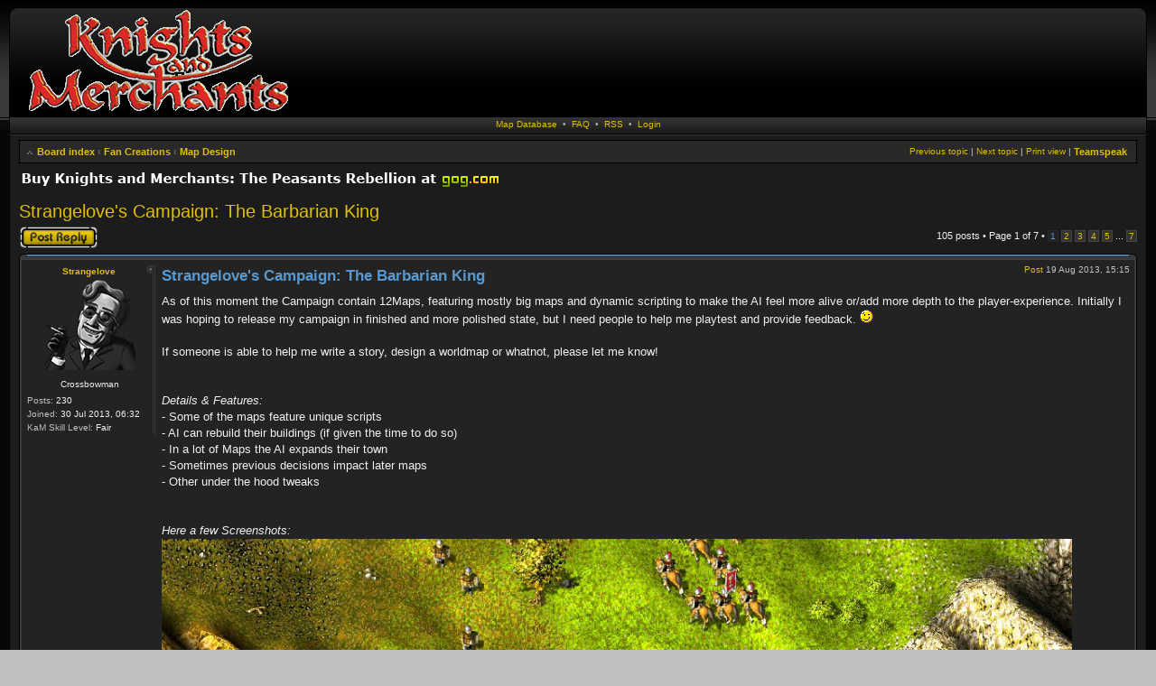

--- FILE ---
content_type: text/html; charset=UTF-8
request_url: http://knightsandmerchants.net/forum/viewtopic.php?p=29963&sid=2fb47cf3acffd07237e47d7095e1b6f6
body_size: 12746
content:
<!DOCTYPE html>
<html dir="ltr" lang="en-gb">
<head>
<meta charset="utf-8" />
<meta http-equiv="X-UA-Compatible" content="IE=edge,chrome=1" />
<meta http-equiv="content-type" content="text/html; charset=UTF-8" />
<meta http-equiv="content-style-type" content="text/css" />
<meta http-equiv="content-language" content="en-gb" />
<meta http-equiv="imagetoolbar" content="no" />
<meta name="viewport" content="width=device-width, initial-scale=1" />








<title>Strangelove's Campaign: The Barbarian King - Knights and Merchants.net Forum</title>

	<link rel="canonical" href="https://knightsandmerchants.net:443/forum/viewtopic.php?t=1749">

<!--
    phpBB style name: CA Black
    Based on style:   prosilver (this is the default phpBB3 style)
    Original author:  Tom Beddard ( http://www.subBlue.com/ )
    Modified by:      ST Software
-->

<link rel="shortcut icon" href="https://www.knightsandmerchants.net/application/themes/kam_new/favicon.ico" />

<script type="text/javascript">
// <![CDATA[
    var jump_page = 'Enter\u0020the\u0020page\u0020number\u0020you\u0020wish\u0020to\u0020go\u0020to:';
    var on_page = '';
    var per_page = '15';
    var base_url = '';
    var style_cookie = 'phpBBstyle';
    var style_cookie_settings = '';
    var onload_functions = new Array();
    var onunload_functions = new Array();
    var ca_main_width = '100%';

    
    /**
    * Find a member
    */
    function find_username(url) {
        popup(url, 760, 570, '_usersearch');
        return false;
    }

    /**
    * New function for handling multiple calls to window.onload and window.unload by pentapenguin
    */
    window.onload = function() {
        for (var i = 0; i < onload_functions.length; i++) {
            eval(onload_functions[i]);
        }
    };

    window.onunload = function() {
        for (var i = 0; i < onunload_functions.length; i++) {
            eval(onunload_functions[i]);
        }
    };

    if(navigator.userAgent && navigator.userAgent.indexOf('Mac OS X') > 0) {
        document.write('<link rel="stylesheet" href="./styles/ca_black/theme/tweaks_mac.css" type="text/css" />');
    }
// ]]>
</script>

<script src="/forum/styles/ca_black/template/ca_scripts.js"></script>
<!-- IN CLUDEJS ca_scripts.js -->

<script>
	WebFontConfig = {
		google: {
			families: ['Open+Sans:300,300i,400,400i,600,600i,700,700i,800,800i&subset=cyrillic,cyrillic-ext,greek,greek-ext,latin-ext,vietnamese']
		}
	};

	(function(d) {
		var wf = d.createElement('script'), s = d.scripts[0];
		wf.src = 'https://cdn.jsdelivr.net/npm/webfontloader@1.6.28/webfontloader.min.js';
		wf.async = true;
		s.parentNode.insertBefore(wf, s);
	})(document);
</script>
<!--<link rel="stylesheet" href="https://cdnjs.cloudflare.com/ajax/libs/font-awesome/5.15.4/css/all.min.css" integrity="sha512-1ycn6IcaQQ40/MKBW2W4Rhis/DbILU74C1vSrLJxCq57o941Ym01SwNsOMqvEBFlcgUa6xLiPY/NS5R+E6ztJQ==" crossorigin="anonymous" referrerpolicy="no-referrer" />-->
<link href="https://maxcdn.bootstrapcdn.com/font-awesome/4.7.0/css/font-awesome.min.css" rel="stylesheet">
<link href="./styles/ca_black/theme/print.css" rel="stylesheet" type="text/css" media="print" title="printonly">
<link href="./styles/ca_black/theme/stylesheet.css?assets_version=197" rel="stylesheet" type="text/css" media="screen, projection">
<link href="./styles/ca_black/theme/en/stylesheet.css?assets_version=197" rel="stylesheet">

<!--[if IE]><link href="./styles/ca_black/theme/tweaks_ie.css" type="text/css" rel="stylesheet"/><![endif]-->

<link rel="alternate" type="application/rss+xml" title="Knights and Merchants.net Forum - RSS" href="./rss.php">

<script type="text/javascript">
// <![CDATA[
	/**
	* Resize too large images
	*/
	var reimg_maxWidth = 320, reimg_maxHeight = 240, reimg_relWidth = 0;
	var reimg_swapPortrait = true;
	var reimg_loadingImg = "./images/spacer.gif";
	var reimg_loadingStyle = "width: 16px; height: 16px; background: url(./styles/ca_black/theme/../imageset/icon_reimg_loading.gif) top left no-repeat; filter: Alpha(Opacity=50); opacity: .50;";
	var reimg_loadingAlt = "Loading...";
		var reimg_autoLink = true;
			var reimg_zoomImg = "./images/spacer.gif";
	var reimg_zoomStyle = "width: 20px; height: 20px; background: url(./styles/ca_black/theme/../imageset/icon_reimg_zoom_in.gif) top left no-repeat; filter: Alpha(Opacity=50); opacity: .50;";
	var reimg_zoomHover = "background-position: 0 100%; cursor: pointer; filter: Alpha(Opacity=100); opacity: 1.00;";
		var reimg_zoomAlt = "Zoom\u0020in\u0020\u0028real\u0020dimensions\u003A\u0020\u00251\u0024d\u0020x\u0020\u00252\u0024d\u0029";
	var reimg_zoomTarget = "_litebox";
	var reimg_ajax_url = "https://knightsandmerchants.net:443/forum/reimg/reimg_ajax.php";

	function reimg(img, width, height)
	{
		if (window.reimg_version)
		{
			reimg_resize(img, width, height);
		}
	}
// ]]>
</script>

<script type="text/javascript" src="./reimg/reimg.js"></script>

	<style type="text/css" media="screen, projection">
<!--
		#topicreview .reimg-zoom { display: none; }
		-->
</style>
			<script type="text/javascript">
// <![CDATA[
	/**
	* Light box for resized images
	*/
		var litebox_alt = "Zoom\u0020out";
						var litebox_zoomImg = reimg_zoomImg;
	var litebox_zoomStyle = reimg_zoomStyle;
	var litebox_zoomHover = reimg_zoomHover;
	var litebox_zoomAlt = reimg_zoomAlt;
								var litebox_style = "cursor: pointer;"
					var litebox_closeImg = "./images/spacer.gif";
	var litebox_closeStyle = "width: 20px; height: 20px; background: url(./styles/ca_black/theme/../imageset/icon_reimg_zoom_out.gif) top left no-repeat; filter: Alpha(Opacity=50); opacity: .50;";
	var litebox_closeHover = reimg_zoomHover;
	var litebox_closeAlt = "Zoom\u0020out";
			var litebox_rtl = false;
	// ]]>
</script>

	<script type="text/javascript" src="./reimg/litebox.js"></script>
		<script type="text/javascript">
// <![CDATA[
	reimg_loading('./styles/ca_black/theme/../imageset/icon_reimg_loading.gif');
// ]]>
</script>

<!-- GOG link tracking -->
<script type="text/javascript">
    function trackOutboundLink(link, category, action) {
        try {
            _gaq.push(['_trackEvent', category , action]);
        } catch(err){}

        setTimeout(function() {
            document.location.href = link.href;
        }, 100);
    }
</script>


<link href="./ext/dmzx/mchat/styles/ca_black/theme/mchat.css?assets_version=197" rel="stylesheet" media="screen">



</head>

<body id="phpbb" class="section-viewtopic ltr">


<div id="header-wrapper">
    <a id="top" name="top" accesskey="t"></a>

    <p class="skiplink"><a href="#start_here">Skip to content</a></p>

    <div id="header" style="width: 100%; margin: 0 auto;">
        <div id="header-left">
            <div id="header-right">
                <!-- header start -->

                
                
                
                <a id="logo" class="logo" href="./index.php?sid=495e9f6cdd66ffad3ddcbaead900d510" title="Board index">
                    <img src="./styles/ca_black/theme/images/site_logo.gif" data-src-hd="./styles/ca_black/theme/images/site_logo_hd.gif" alt="Knights and Merchants.net Forum"/>
                </a>

                <div class="header-clear"></div>

                
            </div>
        </div>
    </div>
</div>

<div id="content-wrapper">
        <div id="content" style="width: 100%; margin: 0 auto;">
        <div class="topnav">

		
        
        <!-- KaMRepos (MANUALLY ADDED) -->
        <span>
            <a href="https://www.knights-tavern.com/maps/" target="_blank">Map Database</a>
            &nbsp;&bull;&nbsp;
        </span>

        <span>
            <a href="forum/help/faq?sid=495e9f6cdd66ffad3ddcbaead900d510" title="Frequently Asked Questions">FAQ</a>
            &nbsp;&bull;&nbsp;
        </span>

        <!-- RSS (MANUALLY ADDED) -->
        <span>
            <a href="/forum/rss.php">RSS</a>
            &nbsp;&bull;&nbsp;
        </span>

        
                                            <span>
                <a href="./ucp.php?mode=login&amp;redirect=viewtopic.php%3Fp%3D29963&amp;sid=495e9f6cdd66ffad3ddcbaead900d510" title="Login" accesskey="l">Login</a>
            </span>
                </div>

    <div id="page-body">

                
        
        <div class="navbar navbar-top">
            <ul class="linklist navlinks">
                <li style="float: left;" class="icon-home"><a href="./index.php?sid=495e9f6cdd66ffad3ddcbaead900d510" accesskey="h">Board index</a>

                                                                
                                <strong>&#8249;</strong> <a href="./viewforum.php?f=31&amp;sid=495e9f6cdd66ffad3ddcbaead900d510">Fan Creations</a>
                                                                                
                                <strong>&#8249;</strong> <a href="./viewforum.php?f=5&amp;sid=495e9f6cdd66ffad3ddcbaead900d510">Map Design</a>
                                
                </li>
                <li style="float: right;"><a href="https://www.kamts.eu" target="_blank">Teamspeak</a></li>

                                                <li class="rightside"><a href="./viewtopic.php?t=1749&amp;sid=495e9f6cdd66ffad3ddcbaead900d510&amp;view=print" title="Print view" accesskey="p" class="print">Print view</a>&nbsp;|&nbsp;</li>                
                                    <li class="rightside"><a href="./viewtopic.php?t=1749&amp;view=next&amp;sid=495e9f6cdd66ffad3ddcbaead900d510">Next topic</a>&nbsp;|&nbsp;</li>                    <li class="rightside"><a href="./viewtopic.php?t=1749&amp;view=previous&amp;sid=495e9f6cdd66ffad3ddcbaead900d510">Previous topic</a>&nbsp;|&nbsp;</li>                            </ul>
        </div>

        <a name="start_here"></a>

        
         
        
<!-- GOG link -->
<a href="https://www.gog.com/game/knights_and_merchants_the_peasants_rebellion?pp=8cc9fcd9fdbef641b5d23f4a80588138107a1f1b" onClick="trackOutboundLink(this, 'Outbound Links', 'gog.com/game/knights_and_merchants_the_peasants_rebellion?pp=8cc9fcd9fdbef641b5d23f4a80588138107a1f1b'); return false;"><img src="./styles/ca_black/imageset/buy1.png" style="margin-left: -10px; margin-bottom: -10px;" /></a>

<h2><a href="./viewtopic.php?t=1749&amp;sid=495e9f6cdd66ffad3ddcbaead900d510">Strangelove's Campaign: The Barbarian King</a></h2>
<!-- NOTE: remove the style="display: none" when you want to have the forum description on the topic body -->
<p class="forum-desc" style="display: none;">Share your maps with others and give them some useful tips at creating them!</p>


<div class="topic-actions">

	<div class="buttons">
			<div class="reply-icon"><a href="./posting.php?mode=reply&amp;t=1749&amp;sid=495e9f6cdd66ffad3ddcbaead900d510" title="Post a reply"><span></span>Post a reply</a></div>
		</div>

	
			<div class="pagination">
			            105 posts
                            &bull; Page <strong>1</strong> of <strong>7</strong>
                                    &bull; <span>
            <strong>1</strong>
                <a href="./viewtopic.php?t=1749&amp;sid=495e9f6cdd66ffad3ddcbaead900d510&amp;start=15">2</a>
                <a href="./viewtopic.php?t=1749&amp;sid=495e9f6cdd66ffad3ddcbaead900d510&amp;start=30">3</a>
                <a href="./viewtopic.php?t=1749&amp;sid=495e9f6cdd66ffad3ddcbaead900d510&amp;start=45">4</a>
                <a href="./viewtopic.php?t=1749&amp;sid=495e9f6cdd66ffad3ddcbaead900d510&amp;start=60">5</a>
                <span class="page-dots"> ... </span>
                <a href="./viewtopic.php?t=1749&amp;sid=495e9f6cdd66ffad3ddcbaead900d510&amp;start=90">7</a>
            </span>
                            		</div>
	
</div>
<div class="clear"></div>


		<div id="p29957" class="post">
		<div class="block-header"><span><span></span></span></div><div class="block-content block-post block-post-first"><div class="block-inner">		
								                    <div id="maximize0" class="post-maximize" style="display: none;">
            <a href="javascript:void(0);" onclick="ca_post_maximize_all(); return false;"><span>&gt;&gt;</span></a>
        </div>
        <div id="profilediv0">
        <div class="profile-block">
        <div class="postprofile" id="profile0">
            <div id="minimize0" class="post-minimize">
                <a href="javascript:void(0);" onclick="ca_post_minimize_all(); return false;"><span>&lt;&lt;</span></a>
            </div>
            <div class="profile-top">
                <p class="profile-author">
                    <a class="profile-link" id="link0" href="./memberlist.php?mode=viewprofile&amp;u=1151&amp;sid=495e9f6cdd66ffad3ddcbaead900d510">Strangelove</a>
                </p>
                                <script type="text/javascript">
                // <![CDATA[
                    ca_popup_register('0');
                // ]]>
                </script>
            </div>
                        <div class="profile-avatar">
                <img class="avatar" src="./download/file.php?avatar=1151_1375435423.png" width="100" height="100" alt="User avatar" />
            </div>    
            
							<p class="profile-rank">
				Crossbowman
				</p>
            
            <div class="profile-details">
                <p><strong>Posts:</strong> 230</p>                <p><strong>Joined:</strong> 30 Jul 2013, 06:32</p>                                                                    <p><strong>KaM Skill Level:</strong> Fair</p>
                            </div>
		</div>
		</div>
		</div>
		
        
		<div class="postbody" id="body0">
		    <div class="post-content">
			
			<p class="author"><a href="./viewtopic.php?p=29957&amp;sid=495e9f6cdd66ffad3ddcbaead900d510#p29957"><span class="imageset icon_post_target" title="Post">Post</span></a> 19 Aug 2013, 15:15 <span id="author0" style="display: none;">by <a href="./memberlist.php?mode=viewprofile&amp;u=1151&amp;sid=495e9f6cdd66ffad3ddcbaead900d510" class="username">Strangelove</a></span></p>

			<h3 class="first"><a href="#p29957">Strangelove's Campaign: The Barbarian King</a></h3>

			
			<div class="content">As of this moment the Campaign contain 12Maps, featuring mostly big maps and dynamic scripting to make the AI feel more alive or/add more depth to the player-experience. Initially I was hoping to release my campaign in finished and more polished state, but I need people to help me playtest and provide feedback. <img class="smilies" src="./images/smilies/icon_wink.gif" width="15" height="15" alt=";)" title="Wink"><br>
<br>
If someone is able to help me write a story, design a worldmap or whatnot, please let me know!<br>
<br>
<br>
<em>Details &amp; Features:</em><br>
- Some of the maps feature unique scripts<br>
- AI can rebuild their buildings (if given the time to do so)<br>
- In a lot of Maps the AI expands their town<br>
- Sometimes previous decisions impact later maps<br>
- Other under the hood tweaks<br>
<br>
<br>
<em>Here a few Screenshots:</em><br>
<img src="http://i.imgur.com/rtbweRR.jpg" alt="Image"><br>
<img src="http://i.imgur.com/F0RFG7D.jpg" alt="Image"><br>
<img src="http://i.imgur.com/lDCShl6.jpg" alt="Image"><br>
<img src="http://i.imgur.com/gDhKZ3O.jpg" alt="Image"><br>
<img src="http://i.imgur.com/zsJWgtW.jpg" alt="Image"><br>
<br>
<br>
<em>Join the Discord Server!</em><br>
<a href="https://discord.gg/39mzwcg" class="postlink">https://discord.gg/39mzwcg</a><br>
<br>
<br>
<br>
Best regards,<br>
Strange</div>

			
										<div class="notice">Last edited by <a href="./memberlist.php?mode=viewprofile&amp;u=1151&amp;sid=495e9f6cdd66ffad3ddcbaead900d510" class="username">Strangelove</a> on 21 Mar 2019, 18:45, edited 64 times in total.
									</div>
			
						<div id="sig29957" class="signature"><strong>Love the Bomb!</strong><br>
<br>
Campaign <a href="http://knightsandmerchants.net/forum/viewtopic.php?f=5&amp;t=1749" class="postlink">http://knightsandmerchants.net/forum/vi ... f=5&amp;t=1749</a><br>
MultiplayerMaps <a href="http://knightsandmerchants.net/forum/viewtopic.php?f=5&amp;t=2302" class="postlink">http://knightsandmerchants.net/forum/vi ... f=5&amp;t=2302</a><br>
AutoComplete <a href="http://knightsandmerchants.net/forum/viewtopic.php?f=32&amp;t=2722" class="postlink">http://knightsandmerchants.net/forum/vi ... =32&amp;t=2722</a></div>                        </div>

		            <ul class="profile-icons">
        		<li class="top-icon"><a href="#top" class="top" title="Top"><span>Top</span></a></li>
                                                                                <li class="quote-icon"><a href="./posting.php?mode=quote&amp;p=29957&amp;sid=495e9f6cdd66ffad3ddcbaead900d510" title="Reply with quote"><span>Reply with quote</span></a></li>                            </ul>
		
            <div class="clear"></div>
		</div>

        

		<div class="block-clear"></div></div></div><div class="block-footer"><span><span></span></span></div>
	</div>

		<div id="p29958" class="post">
		<div class="block-header"><span><span></span></span></div><div class="block-content block-post"><div class="block-inner">		
								                    <div id="maximize1" class="post-maximize" style="display: none;">
            <a href="javascript:void(0);" onclick="ca_post_maximize_all(); return false;"><span>&gt;&gt;</span></a>
        </div>
        <div id="profilediv1">
        <div class="profile-block">
        <div class="postprofile" id="profile1">
            <div id="minimize1" class="post-minimize">
                <a href="javascript:void(0);" onclick="ca_post_minimize_all(); return false;"><span>&lt;&lt;</span></a>
            </div>
            <div class="profile-top">
                <p class="profile-author">
                    <a class="profile-link" id="link1" href="./memberlist.php?mode=viewprofile&amp;u=1101&amp;sid=495e9f6cdd66ffad3ddcbaead900d510">Skypper</a>
                </p>
                                <script type="text/javascript">
                // <![CDATA[
                    ca_popup_register('1');
                // ]]>
                </script>
            </div>
            
							<p class="profile-rank">
				Knight
				</p>
            
            <div class="profile-details">
                <p><strong>Posts:</strong> 436</p>                <p><strong>Joined:</strong> 28 Jun 2013, 09:37</p>                                                                    <p><strong>KaM Skill Level:</strong> Fair</p>
                                    <p><strong>Location:</strong> Dutch :D</p>
                            </div>
		</div>
		</div>
		</div>
		
        
		<div class="postbody" id="body1">
		    <div class="post-content">
			
			<p class="author"><a href="./viewtopic.php?p=29958&amp;sid=495e9f6cdd66ffad3ddcbaead900d510#p29958"><span class="imageset icon_post_target" title="Post">Post</span></a> 19 Aug 2013, 15:46 <span id="author1" style="display: none;">by <a href="./memberlist.php?mode=viewprofile&amp;u=1101&amp;sid=495e9f6cdd66ffad3ddcbaead900d510" class="username">Skypper</a></span></p>

			<h3><a href="#p29958">Re: Strangelove's Campain</a></h3>

			
			<div class="content">i will test your maps when i have time i think tonight <img class="smilies" src="./images/smilies/icon_wink.gif" width="15" height="15" alt=";)" title="Wink"><br>
if you need some help send me a PM, i have a unfinished campaign maybe we can make one of it, if a few missions fit in your storie<br>
but first i need to work now <img class="smilies" src="./images/smilies/icon_sad.gif" width="15" height="15" alt=":(" title="Sad"></div>

			
						
						<div id="sig29958" class="signature">Greets Skypper (Totally Insane)<br>
<br>
- Beginning map maker - <br>
<a href="http://www.gog.com/welcome?pp=8cc9fcd9fdbef641b5d23f4a80588138107a1f1b"><img src="./styles/ca_black/imageset/userbar2.jpg"></a></div>                        </div>

		            <ul class="profile-icons">
        		<li class="top-icon"><a href="#top" class="top" title="Top"><span>Top</span></a></li>
                                                                                <li class="quote-icon"><a href="./posting.php?mode=quote&amp;p=29958&amp;sid=495e9f6cdd66ffad3ddcbaead900d510" title="Reply with quote"><span>Reply with quote</span></a></li>                            </ul>
		
            <div class="clear"></div>
		</div>

        

		<div class="block-clear"></div></div></div><div class="block-footer"><span><span></span></span></div>
	</div>

		<div id="p29959" class="post">
		<div class="block-header"><span><span></span></span></div><div class="block-content block-post"><div class="block-inner">		
								                    <div id="maximize2" class="post-maximize" style="display: none;">
            <a href="javascript:void(0);" onclick="ca_post_maximize_all(); return false;"><span>&gt;&gt;</span></a>
        </div>
        <div id="profilediv2">
        <div class="profile-block">
        <div class="postprofile" id="profile2">
            <div id="minimize2" class="post-minimize">
                <a href="javascript:void(0);" onclick="ca_post_minimize_all(); return false;"><span>&lt;&lt;</span></a>
            </div>
            <div class="profile-top">
                <p class="profile-author">
                    <a class="profile-link" id="link2" href="./memberlist.php?mode=viewprofile&amp;u=1151&amp;sid=495e9f6cdd66ffad3ddcbaead900d510">Strangelove</a>
                </p>
                                <script type="text/javascript">
                // <![CDATA[
                    ca_popup_register('2');
                // ]]>
                </script>
            </div>
                        <div class="profile-avatar">
                <img class="avatar" src="./download/file.php?avatar=1151_1375435423.png" width="100" height="100" alt="User avatar" />
            </div>    
            
							<p class="profile-rank">
				Crossbowman
				</p>
            
            <div class="profile-details">
                <p><strong>Posts:</strong> 230</p>                <p><strong>Joined:</strong> 30 Jul 2013, 06:32</p>                                                                    <p><strong>KaM Skill Level:</strong> Fair</p>
                            </div>
		</div>
		</div>
		</div>
		
        
		<div class="postbody" id="body2">
		    <div class="post-content">
			
			<p class="author"><a href="./viewtopic.php?p=29959&amp;sid=495e9f6cdd66ffad3ddcbaead900d510#p29959"><span class="imageset icon_post_target" title="Post">Post</span></a> 19 Aug 2013, 16:37 <span id="author2" style="display: none;">by <a href="./memberlist.php?mode=viewprofile&amp;u=1151&amp;sid=495e9f6cdd66ffad3ddcbaead900d510" class="username">Strangelove</a></span></p>

			<h3><a href="#p29959">Re: Strangelove's Campain</a></h3>

			
			<div class="content">Thanks man! <img class="smilies" src="./images/smilies/icon_smile.gif" width="15" height="15" alt=":)" title="Smile"><br>
<br>
I got a feeling that you are goin' to like the first map. <img class="smilies" src="./images/smilies/icon_razz.gif" width="15" height="15" alt=":P" title="Razz"></div>

			
						
						<div id="sig29959" class="signature"><strong>Love the Bomb!</strong><br>
<br>
Campaign <a href="http://knightsandmerchants.net/forum/viewtopic.php?f=5&amp;t=1749" class="postlink">http://knightsandmerchants.net/forum/vi ... f=5&amp;t=1749</a><br>
MultiplayerMaps <a href="http://knightsandmerchants.net/forum/viewtopic.php?f=5&amp;t=2302" class="postlink">http://knightsandmerchants.net/forum/vi ... f=5&amp;t=2302</a><br>
AutoComplete <a href="http://knightsandmerchants.net/forum/viewtopic.php?f=32&amp;t=2722" class="postlink">http://knightsandmerchants.net/forum/vi ... =32&amp;t=2722</a></div>                        </div>

		            <ul class="profile-icons">
        		<li class="top-icon"><a href="#top" class="top" title="Top"><span>Top</span></a></li>
                                                                                <li class="quote-icon"><a href="./posting.php?mode=quote&amp;p=29959&amp;sid=495e9f6cdd66ffad3ddcbaead900d510" title="Reply with quote"><span>Reply with quote</span></a></li>                            </ul>
		
            <div class="clear"></div>
		</div>

        

		<div class="block-clear"></div></div></div><div class="block-footer"><span><span></span></span></div>
	</div>

		<div id="p29962" class="post">
		<div class="block-header"><span><span></span></span></div><div class="block-content block-post"><div class="block-inner">		
								                    <div id="maximize3" class="post-maximize" style="display: none;">
            <a href="javascript:void(0);" onclick="ca_post_maximize_all(); return false;"><span>&gt;&gt;</span></a>
        </div>
        <div id="profilediv3">
        <div class="profile-block">
        <div class="postprofile" id="profile3">
            <div id="minimize3" class="post-minimize">
                <a href="javascript:void(0);" onclick="ca_post_minimize_all(); return false;"><span>&lt;&lt;</span></a>
            </div>
            <div class="profile-top">
                <p class="profile-author">
                    <a class="profile-link" id="link3" href="./memberlist.php?mode=viewprofile&amp;u=1029&amp;sid=495e9f6cdd66ffad3ddcbaead900d510">Islar</a>
                </p>
                                <script type="text/javascript">
                // <![CDATA[
                    ca_popup_register('3');
                // ]]>
                </script>
            </div>
            
							<p class="profile-rank">
				Pikeman
				</p>
            
            <div class="profile-details">
                <p><strong>Posts:</strong> 180</p>                <p><strong>Joined:</strong> 22 Apr 2013, 20:18</p>                                                                    <p><strong>KaM Skill Level:</strong> Average</p>
                                    <p><strong>Location:</strong> The Netherlands</p>
                            </div>
		</div>
		</div>
		</div>
		
        
		<div class="postbody" id="body3">
		    <div class="post-content">
			
			<p class="author"><a href="./viewtopic.php?p=29962&amp;sid=495e9f6cdd66ffad3ddcbaead900d510#p29962"><span class="imageset icon_post_target" title="Post">Post</span></a> 19 Aug 2013, 17:29 <span id="author3" style="display: none;">by <a href="./memberlist.php?mode=viewprofile&amp;u=1029&amp;sid=495e9f6cdd66ffad3ddcbaead900d510" class="username">Islar</a></span></p>

			<h3><a href="#p29962">Re: Strangelove's Campain</a></h3>

			
			<div class="content">Hi<br>
<br>
I played your fightmission and i must say it was great. The way the enemy approach you is really fun. Because you cannot know when they coming. In the description of the download attachment you say it is intended to be hard. I cannot say it was hard to win. Maybe more troops will fix this, or a ambush from 3 directions so they hit your xbows. <img class="smilies" src="./images/smilies/icon_biggrin.gif" width="15" height="15" alt=":D" title="Very Happy"> <br>
<br>
But i really like this way of a fighting map and the map itself is very nice.<br>
With such maps i think you campaign will be really nice. <img class="smilies" src="./images/smilies/icon_wink.gif" width="15" height="15" alt=":wink:" title="Wink"> <br>
<br>
Here is my replay.
<div class="ca-bbcode"><div class="ca-bbcode2 ca-attachment"><div class="inline-attachment"><!-- ia0 -->Fightmission.zip<!-- ia0 --></div></div></div></div>

			
			<div class="rules">You do not have the required permissions to view the files attached to this post.</div>			
						                        </div>

		            <ul class="profile-icons">
        		<li class="top-icon"><a href="#top" class="top" title="Top"><span>Top</span></a></li>
                                                                                <li class="quote-icon"><a href="./posting.php?mode=quote&amp;p=29962&amp;sid=495e9f6cdd66ffad3ddcbaead900d510" title="Reply with quote"><span>Reply with quote</span></a></li>                            </ul>
		
            <div class="clear"></div>
		</div>

        

		<div class="block-clear"></div></div></div><div class="block-footer"><span><span></span></span></div>
	</div>

		<div id="p29963" class="post">
		<div class="block-header"><span><span></span></span></div><div class="block-content block-post"><div class="block-inner">		
								                    <div id="maximize4" class="post-maximize" style="display: none;">
            <a href="javascript:void(0);" onclick="ca_post_maximize_all(); return false;"><span>&gt;&gt;</span></a>
        </div>
        <div id="profilediv4">
        <div class="profile-block">
        <div class="postprofile" id="profile4">
            <div id="minimize4" class="post-minimize">
                <a href="javascript:void(0);" onclick="ca_post_minimize_all(); return false;"><span>&lt;&lt;</span></a>
            </div>
            <div class="profile-top">
                <p class="profile-author">
                    <a class="profile-link" id="link4" href="./memberlist.php?mode=viewprofile&amp;u=1151&amp;sid=495e9f6cdd66ffad3ddcbaead900d510">Strangelove</a>
                </p>
                                <script type="text/javascript">
                // <![CDATA[
                    ca_popup_register('4');
                // ]]>
                </script>
            </div>
                        <div class="profile-avatar">
                <img class="avatar" src="./download/file.php?avatar=1151_1375435423.png" width="100" height="100" alt="User avatar" />
            </div>    
            
							<p class="profile-rank">
				Crossbowman
				</p>
            
            <div class="profile-details">
                <p><strong>Posts:</strong> 230</p>                <p><strong>Joined:</strong> 30 Jul 2013, 06:32</p>                                                                    <p><strong>KaM Skill Level:</strong> Fair</p>
                            </div>
		</div>
		</div>
		</div>
		
        
		<div class="postbody" id="body4">
		    <div class="post-content">
			
			<p class="author"><a href="./viewtopic.php?p=29963&amp;sid=495e9f6cdd66ffad3ddcbaead900d510#p29963"><span class="imageset icon_post_target" title="Post">Post</span></a> 19 Aug 2013, 17:39 <span id="author4" style="display: none;">by <a href="./memberlist.php?mode=viewprofile&amp;u=1151&amp;sid=495e9f6cdd66ffad3ddcbaead900d510" class="username">Strangelove</a></span></p>

			<h3><a href="#p29963">Re: Strangelove's Campain</a></h3>

			
			<div class="content">Well, you are the first one who tested it tbh. <img class="smilies" src="./images/smilies/icon_razz.gif" width="15" height="15" alt=":P" title="Razz"><br>
I mean I played it myself a few times, but since I am not a really good player, it wasn't that easy for me xD<br>
<br>
Thanks for your replay. Gonna watch it immidiatly! <img class="smilies" src="./images/smilies/icon_biggrin.gif" width="15" height="15" alt=":D" title="Very Happy"><br>
<br>
EDIT: Just finished watching. I think I have to tune my Attackscript a bit xD Maybe some additional troops as well <img class="smilies" src="./images/smilies/icon_razz.gif" width="15" height="15" alt=":P" title="Razz"></div>

			
						
						<div id="sig29963" class="signature"><strong>Love the Bomb!</strong><br>
<br>
Campaign <a href="http://knightsandmerchants.net/forum/viewtopic.php?f=5&amp;t=1749" class="postlink">http://knightsandmerchants.net/forum/vi ... f=5&amp;t=1749</a><br>
MultiplayerMaps <a href="http://knightsandmerchants.net/forum/viewtopic.php?f=5&amp;t=2302" class="postlink">http://knightsandmerchants.net/forum/vi ... f=5&amp;t=2302</a><br>
AutoComplete <a href="http://knightsandmerchants.net/forum/viewtopic.php?f=32&amp;t=2722" class="postlink">http://knightsandmerchants.net/forum/vi ... =32&amp;t=2722</a></div>                        </div>

		            <ul class="profile-icons">
        		<li class="top-icon"><a href="#top" class="top" title="Top"><span>Top</span></a></li>
                                                                                <li class="quote-icon"><a href="./posting.php?mode=quote&amp;p=29963&amp;sid=495e9f6cdd66ffad3ddcbaead900d510" title="Reply with quote"><span>Reply with quote</span></a></li>                            </ul>
		
            <div class="clear"></div>
		</div>

        

		<div class="block-clear"></div></div></div><div class="block-footer"><span><span></span></span></div>
	</div>

		<div id="p29965" class="post">
		<div class="block-header"><span><span></span></span></div><div class="block-content block-post"><div class="block-inner">		
								                    <div id="maximize5" class="post-maximize" style="display: none;">
            <a href="javascript:void(0);" onclick="ca_post_maximize_all(); return false;"><span>&gt;&gt;</span></a>
        </div>
        <div id="profilediv5">
        <div class="profile-block">
        <div class="postprofile" id="profile5">
            <div id="minimize5" class="post-minimize">
                <a href="javascript:void(0);" onclick="ca_post_minimize_all(); return false;"><span>&lt;&lt;</span></a>
            </div>
            <div class="profile-top">
                <p class="profile-author">
                    <a class="profile-link" id="link5" href="./memberlist.php?mode=viewprofile&amp;u=590&amp;sid=495e9f6cdd66ffad3ddcbaead900d510">dicsoupcan</a>
                </p>
                                <script type="text/javascript">
                // <![CDATA[
                    ca_popup_register('5');
                // ]]>
                </script>
            </div>
            
							<p class="profile-rank">
				Moorbach's Guard
				</p>
            
            <div class="profile-details">
                <p><strong>Posts:</strong> 1314</p>                <p><strong>Joined:</strong> 12 Feb 2012, 21:36</p>                                                                    <p><strong>KaM Skill Level:</strong> Fair</p>
                            </div>
		</div>
		</div>
		</div>
		
        
		<div class="postbody" id="body5">
		    <div class="post-content">
			
			<p class="author"><a href="./viewtopic.php?p=29965&amp;sid=495e9f6cdd66ffad3ddcbaead900d510#p29965"><span class="imageset icon_post_target" title="Post">Post</span></a> 19 Aug 2013, 18:02 <span id="author5" style="display: none;">by <a href="./memberlist.php?mode=viewprofile&amp;u=590&amp;sid=495e9f6cdd66ffad3ddcbaead900d510" class="username">dicsoupcan</a></span></p>

			<h3><a href="#p29965">Re: Strangelove's Campain</a></h3>

			
			<div class="content">I did not test the missions yet, but i do have a question for you. Are you going to use dynamic scripts in your campaign?</div>

			
						
						<div id="sig29965" class="signature">You have enemies? Good. That means you've stood up for something, sometime in your life. ~ Winston Churchill</div>                        </div>

		            <ul class="profile-icons">
        		<li class="top-icon"><a href="#top" class="top" title="Top"><span>Top</span></a></li>
                                                                                <li class="quote-icon"><a href="./posting.php?mode=quote&amp;p=29965&amp;sid=495e9f6cdd66ffad3ddcbaead900d510" title="Reply with quote"><span>Reply with quote</span></a></li>                            </ul>
		
            <div class="clear"></div>
		</div>

        

		<div class="block-clear"></div></div></div><div class="block-footer"><span><span></span></span></div>
	</div>

		<div id="p29966" class="post">
		<div class="block-header"><span><span></span></span></div><div class="block-content block-post"><div class="block-inner">		
								                    <div id="maximize6" class="post-maximize" style="display: none;">
            <a href="javascript:void(0);" onclick="ca_post_maximize_all(); return false;"><span>&gt;&gt;</span></a>
        </div>
        <div id="profilediv6">
        <div class="profile-block">
        <div class="postprofile" id="profile6">
            <div id="minimize6" class="post-minimize">
                <a href="javascript:void(0);" onclick="ca_post_minimize_all(); return false;"><span>&lt;&lt;</span></a>
            </div>
            <div class="profile-top">
                <p class="profile-author">
                    <a class="profile-link" id="link6" href="./memberlist.php?mode=viewprofile&amp;u=1151&amp;sid=495e9f6cdd66ffad3ddcbaead900d510">Strangelove</a>
                </p>
                                <script type="text/javascript">
                // <![CDATA[
                    ca_popup_register('6');
                // ]]>
                </script>
            </div>
                        <div class="profile-avatar">
                <img class="avatar" src="./download/file.php?avatar=1151_1375435423.png" width="100" height="100" alt="User avatar" />
            </div>    
            
							<p class="profile-rank">
				Crossbowman
				</p>
            
            <div class="profile-details">
                <p><strong>Posts:</strong> 230</p>                <p><strong>Joined:</strong> 30 Jul 2013, 06:32</p>                                                                    <p><strong>KaM Skill Level:</strong> Fair</p>
                            </div>
		</div>
		</div>
		</div>
		
        
		<div class="postbody" id="body6">
		    <div class="post-content">
			
			<p class="author"><a href="./viewtopic.php?p=29966&amp;sid=495e9f6cdd66ffad3ddcbaead900d510#p29966"><span class="imageset icon_post_target" title="Post">Post</span></a> 19 Aug 2013, 18:18 <span id="author6" style="display: none;">by <a href="./memberlist.php?mode=viewprofile&amp;u=1151&amp;sid=495e9f6cdd66ffad3ddcbaead900d510" class="username">Strangelove</a></span></p>

			<h3><a href="#p29966">Re: Strangelove's Campain</a></h3>

			
			<div class="content"><div class="ca-bbcode"><div class="ca-bbcode2 ca-quote"><blockquote class="uncited"><div>I did not test the missions yet, but i do have a question for you. Are you going to use dynamic scripts in your campaign?</div></blockquote></div></div>

Yes, goin to use and using dynamic script in every map of the campain. Feel free to download the missions and take a look at the scripts. <img class="smilies" src="./images/smilies/icon_wink.gif" width="15" height="15" alt=";)" title="Wink"> (Scripting-Noob tho <img class="smilies" src="./images/smilies/icon_razz.gif" width="15" height="15" alt=":P" title="Razz">)</div>

			
						
						<div id="sig29966" class="signature"><strong>Love the Bomb!</strong><br>
<br>
Campaign <a href="http://knightsandmerchants.net/forum/viewtopic.php?f=5&amp;t=1749" class="postlink">http://knightsandmerchants.net/forum/vi ... f=5&amp;t=1749</a><br>
MultiplayerMaps <a href="http://knightsandmerchants.net/forum/viewtopic.php?f=5&amp;t=2302" class="postlink">http://knightsandmerchants.net/forum/vi ... f=5&amp;t=2302</a><br>
AutoComplete <a href="http://knightsandmerchants.net/forum/viewtopic.php?f=32&amp;t=2722" class="postlink">http://knightsandmerchants.net/forum/vi ... =32&amp;t=2722</a></div>                        </div>

		            <ul class="profile-icons">
        		<li class="top-icon"><a href="#top" class="top" title="Top"><span>Top</span></a></li>
                                                                                <li class="quote-icon"><a href="./posting.php?mode=quote&amp;p=29966&amp;sid=495e9f6cdd66ffad3ddcbaead900d510" title="Reply with quote"><span>Reply with quote</span></a></li>                            </ul>
		
            <div class="clear"></div>
		</div>

        

		<div class="block-clear"></div></div></div><div class="block-footer"><span><span></span></span></div>
	</div>

		<div id="p29967" class="post">
		<div class="block-header"><span><span></span></span></div><div class="block-content block-post"><div class="block-inner">		
								                    <div id="maximize7" class="post-maximize" style="display: none;">
            <a href="javascript:void(0);" onclick="ca_post_maximize_all(); return false;"><span>&gt;&gt;</span></a>
        </div>
        <div id="profilediv7">
        <div class="profile-block">
        <div class="postprofile" id="profile7">
            <div id="minimize7" class="post-minimize">
                <a href="javascript:void(0);" onclick="ca_post_minimize_all(); return false;"><span>&lt;&lt;</span></a>
            </div>
            <div class="profile-top">
                <p class="profile-author">
                    <a class="profile-link" id="link7" href="./memberlist.php?mode=viewprofile&amp;u=590&amp;sid=495e9f6cdd66ffad3ddcbaead900d510">dicsoupcan</a>
                </p>
                                <script type="text/javascript">
                // <![CDATA[
                    ca_popup_register('7');
                // ]]>
                </script>
            </div>
            
							<p class="profile-rank">
				Moorbach's Guard
				</p>
            
            <div class="profile-details">
                <p><strong>Posts:</strong> 1314</p>                <p><strong>Joined:</strong> 12 Feb 2012, 21:36</p>                                                                    <p><strong>KaM Skill Level:</strong> Fair</p>
                            </div>
		</div>
		</div>
		</div>
		
        
		<div class="postbody" id="body7">
		    <div class="post-content">
			
			<p class="author"><a href="./viewtopic.php?p=29967&amp;sid=495e9f6cdd66ffad3ddcbaead900d510#p29967"><span class="imageset icon_post_target" title="Post">Post</span></a> 19 Aug 2013, 18:27 <span id="author7" style="display: none;">by <a href="./memberlist.php?mode=viewprofile&amp;u=590&amp;sid=495e9f6cdd66ffad3ddcbaead900d510" class="username">dicsoupcan</a></span></p>

			<h3><a href="#p29967">Re: Strangelove's Campain</a></h3>

			
			<div class="content"><div class="ca-bbcode"><div class="ca-bbcode2 ca-quote"><blockquote class="uncited"><div><div class="ca-bbcode"><div class="ca-bbcode2 ca-quote"><blockquote class="uncited"><div>I did not test the missions yet, but i do have a question for you. Are you going to use dynamic scripts in your campaign?</div></blockquote></div></div>

Yes, goin to use and using dynamic script in every map of the campain. Feel free to download the missions and take a look at the scripts. <img class="smilies" src="./images/smilies/icon_wink.gif" width="15" height="15" alt=";)" title="Wink"> (Scripting-Noob tho <img class="smilies" src="./images/smilies/icon_razz.gif" width="15" height="15" alt=":P" title="Razz">)</div></blockquote></div></div>

haha i cannot script at all, maybe you should come to teamspeak so we can share our ideas <img class="smilies" src="./images/smilies/icon_biggrin.gif" width="15" height="15" alt=":D" title="Very Happy"></div>

			
						
						<div id="sig29967" class="signature">You have enemies? Good. That means you've stood up for something, sometime in your life. ~ Winston Churchill</div>                        </div>

		            <ul class="profile-icons">
        		<li class="top-icon"><a href="#top" class="top" title="Top"><span>Top</span></a></li>
                                                                                <li class="quote-icon"><a href="./posting.php?mode=quote&amp;p=29967&amp;sid=495e9f6cdd66ffad3ddcbaead900d510" title="Reply with quote"><span>Reply with quote</span></a></li>                            </ul>
		
            <div class="clear"></div>
		</div>

        

		<div class="block-clear"></div></div></div><div class="block-footer"><span><span></span></span></div>
	</div>

		<div id="p29969" class="post">
		<div class="block-header"><span><span></span></span></div><div class="block-content block-post"><div class="block-inner">		
								                    <div id="maximize8" class="post-maximize" style="display: none;">
            <a href="javascript:void(0);" onclick="ca_post_maximize_all(); return false;"><span>&gt;&gt;</span></a>
        </div>
        <div id="profilediv8">
        <div class="profile-block">
        <div class="postprofile" id="profile8">
            <div id="minimize8" class="post-minimize">
                <a href="javascript:void(0);" onclick="ca_post_minimize_all(); return false;"><span>&lt;&lt;</span></a>
            </div>
            <div class="profile-top">
                <p class="profile-author">
                    <a class="profile-link" id="link8" href="./memberlist.php?mode=viewprofile&amp;u=1151&amp;sid=495e9f6cdd66ffad3ddcbaead900d510">Strangelove</a>
                </p>
                                <script type="text/javascript">
                // <![CDATA[
                    ca_popup_register('8');
                // ]]>
                </script>
            </div>
                        <div class="profile-avatar">
                <img class="avatar" src="./download/file.php?avatar=1151_1375435423.png" width="100" height="100" alt="User avatar" />
            </div>    
            
							<p class="profile-rank">
				Crossbowman
				</p>
            
            <div class="profile-details">
                <p><strong>Posts:</strong> 230</p>                <p><strong>Joined:</strong> 30 Jul 2013, 06:32</p>                                                                    <p><strong>KaM Skill Level:</strong> Fair</p>
                            </div>
		</div>
		</div>
		</div>
		
        
		<div class="postbody" id="body8">
		    <div class="post-content">
			
			<p class="author"><a href="./viewtopic.php?p=29969&amp;sid=495e9f6cdd66ffad3ddcbaead900d510#p29969"><span class="imageset icon_post_target" title="Post">Post</span></a> 19 Aug 2013, 18:40 <span id="author8" style="display: none;">by <a href="./memberlist.php?mode=viewprofile&amp;u=1151&amp;sid=495e9f6cdd66ffad3ddcbaead900d510" class="username">Strangelove</a></span></p>

			<h3><a href="#p29969">Re: Strangelove's Campain</a></h3>

			
			<div class="content">Oh, I thought you might be a lil' more familiar with scripts than I am haha. I try to improve and optimize my scripting. <img class="smilies" src="./images/smilies/icon_smile.gif" width="15" height="15" alt=":)" title="Smile"><br>
<br>
What TS-Server you talking about? However, I got no mic, so i could only chat there. <img class="smilies" src="./images/smilies/icon_razz.gif" width="15" height="15" alt=":P" title="Razz"></div>

			
						
						<div id="sig29969" class="signature"><strong>Love the Bomb!</strong><br>
<br>
Campaign <a href="http://knightsandmerchants.net/forum/viewtopic.php?f=5&amp;t=1749" class="postlink">http://knightsandmerchants.net/forum/vi ... f=5&amp;t=1749</a><br>
MultiplayerMaps <a href="http://knightsandmerchants.net/forum/viewtopic.php?f=5&amp;t=2302" class="postlink">http://knightsandmerchants.net/forum/vi ... f=5&amp;t=2302</a><br>
AutoComplete <a href="http://knightsandmerchants.net/forum/viewtopic.php?f=32&amp;t=2722" class="postlink">http://knightsandmerchants.net/forum/vi ... =32&amp;t=2722</a></div>                        </div>

		            <ul class="profile-icons">
        		<li class="top-icon"><a href="#top" class="top" title="Top"><span>Top</span></a></li>
                                                                                <li class="quote-icon"><a href="./posting.php?mode=quote&amp;p=29969&amp;sid=495e9f6cdd66ffad3ddcbaead900d510" title="Reply with quote"><span>Reply with quote</span></a></li>                            </ul>
		
            <div class="clear"></div>
		</div>

        

		<div class="block-clear"></div></div></div><div class="block-footer"><span><span></span></span></div>
	</div>

		<div id="p29970" class="post">
		<div class="block-header"><span><span></span></span></div><div class="block-content block-post"><div class="block-inner">		
								                    <div id="maximize9" class="post-maximize" style="display: none;">
            <a href="javascript:void(0);" onclick="ca_post_maximize_all(); return false;"><span>&gt;&gt;</span></a>
        </div>
        <div id="profilediv9">
        <div class="profile-block">
        <div class="postprofile" id="profile9">
            <div id="minimize9" class="post-minimize">
                <a href="javascript:void(0);" onclick="ca_post_minimize_all(); return false;"><span>&lt;&lt;</span></a>
            </div>
            <div class="profile-top">
                <p class="profile-author">
                    <a class="profile-link" id="link9" href="./memberlist.php?mode=viewprofile&amp;u=590&amp;sid=495e9f6cdd66ffad3ddcbaead900d510">dicsoupcan</a>
                </p>
                                <script type="text/javascript">
                // <![CDATA[
                    ca_popup_register('9');
                // ]]>
                </script>
            </div>
            
							<p class="profile-rank">
				Moorbach's Guard
				</p>
            
            <div class="profile-details">
                <p><strong>Posts:</strong> 1314</p>                <p><strong>Joined:</strong> 12 Feb 2012, 21:36</p>                                                                    <p><strong>KaM Skill Level:</strong> Fair</p>
                            </div>
		</div>
		</div>
		</div>
		
        
		<div class="postbody" id="body9">
		    <div class="post-content">
			
			<p class="author"><a href="./viewtopic.php?p=29970&amp;sid=495e9f6cdd66ffad3ddcbaead900d510#p29970"><span class="imageset icon_post_target" title="Post">Post</span></a> 19 Aug 2013, 18:46 <span id="author9" style="display: none;">by <a href="./memberlist.php?mode=viewprofile&amp;u=590&amp;sid=495e9f6cdd66ffad3ddcbaead900d510" class="username">dicsoupcan</a></span></p>

			<h3><a href="#p29970">Re: Strangelove's Campain</a></h3>

			
			<div class="content">no worries most people only use the chat here, no shame in doing that <img class="smilies" src="./images/smilies/icon_mrgreen.gif" width="15" height="15" alt=":mrgreen:" title="Mr Green"> :  <br>
KaM.guildshout.com</div>

			
						
						<div id="sig29970" class="signature">You have enemies? Good. That means you've stood up for something, sometime in your life. ~ Winston Churchill</div>                        </div>

		            <ul class="profile-icons">
        		<li class="top-icon"><a href="#top" class="top" title="Top"><span>Top</span></a></li>
                                                                                <li class="quote-icon"><a href="./posting.php?mode=quote&amp;p=29970&amp;sid=495e9f6cdd66ffad3ddcbaead900d510" title="Reply with quote"><span>Reply with quote</span></a></li>                            </ul>
		
            <div class="clear"></div>
		</div>

        

		<div class="block-clear"></div></div></div><div class="block-footer"><span><span></span></span></div>
	</div>

		<div id="p29973" class="post">
		<div class="block-header"><span><span></span></span></div><div class="block-content block-post"><div class="block-inner">		
								                    <div id="maximize10" class="post-maximize" style="display: none;">
            <a href="javascript:void(0);" onclick="ca_post_maximize_all(); return false;"><span>&gt;&gt;</span></a>
        </div>
        <div id="profilediv10">
        <div class="profile-block">
        <div class="postprofile" id="profile10">
            <div id="minimize10" class="post-minimize">
                <a href="javascript:void(0);" onclick="ca_post_minimize_all(); return false;"><span>&lt;&lt;</span></a>
            </div>
            <div class="profile-top">
                <p class="profile-author">
                    <a class="profile-link" id="link10" href="./memberlist.php?mode=viewprofile&amp;u=1101&amp;sid=495e9f6cdd66ffad3ddcbaead900d510">Skypper</a>
                </p>
                                <script type="text/javascript">
                // <![CDATA[
                    ca_popup_register('10');
                // ]]>
                </script>
            </div>
            
							<p class="profile-rank">
				Knight
				</p>
            
            <div class="profile-details">
                <p><strong>Posts:</strong> 436</p>                <p><strong>Joined:</strong> 28 Jun 2013, 09:37</p>                                                                    <p><strong>KaM Skill Level:</strong> Fair</p>
                                    <p><strong>Location:</strong> Dutch :D</p>
                            </div>
		</div>
		</div>
		</div>
		
        
		<div class="postbody" id="body10">
		    <div class="post-content">
			
			<p class="author"><a href="./viewtopic.php?p=29973&amp;sid=495e9f6cdd66ffad3ddcbaead900d510#p29973"><span class="imageset icon_post_target" title="Post">Post</span></a> 19 Aug 2013, 19:25 <span id="author10" style="display: none;">by <a href="./memberlist.php?mode=viewprofile&amp;u=1101&amp;sid=495e9f6cdd66ffad3ddcbaead900d510" class="username">Skypper</a></span></p>

			<h3><a href="#p29973">Re: Strangelove's Campain</a></h3>

			
			<div class="content">i like your fight mission<br>
lost 33 units and 19:33 minutes of my live :p<br>
it wasn't very hard it wasn't easy, just good to do for every player i think<br>
your mountain map looked really nice <img class="smilies" src="./images/smilies/icon_smile.gif" width="15" height="15" alt=":)" title="Smile"><br>
<br>
i have just had a first look at your first mission<br>
and it looks really interesting and promising <img class="smilies" src="./images/smilies/icon_biggrin.gif" width="15" height="15" alt=":D" title="Very Happy"><br>
especially the amount of ally's, something else <img class="smilies" src="./images/smilies/icon_biggrin.gif" width="15" height="15" alt=":D" title="Very Happy"><br>
<br>
i thought maybe i can help you with some script, but you are way better than me xD</div>

			
						
						<div id="sig29973" class="signature">Greets Skypper (Totally Insane)<br>
<br>
- Beginning map maker - <br>
<a href="http://www.gog.com/welcome?pp=8cc9fcd9fdbef641b5d23f4a80588138107a1f1b"><img src="./styles/ca_black/imageset/userbar2.jpg"></a></div>                        </div>

		            <ul class="profile-icons">
        		<li class="top-icon"><a href="#top" class="top" title="Top"><span>Top</span></a></li>
                                                                                <li class="quote-icon"><a href="./posting.php?mode=quote&amp;p=29973&amp;sid=495e9f6cdd66ffad3ddcbaead900d510" title="Reply with quote"><span>Reply with quote</span></a></li>                            </ul>
		
            <div class="clear"></div>
		</div>

        

		<div class="block-clear"></div></div></div><div class="block-footer"><span><span></span></span></div>
	</div>

		<div id="p29974" class="post">
		<div class="block-header"><span><span></span></span></div><div class="block-content block-post"><div class="block-inner">		
								                    <div id="maximize11" class="post-maximize" style="display: none;">
            <a href="javascript:void(0);" onclick="ca_post_maximize_all(); return false;"><span>&gt;&gt;</span></a>
        </div>
        <div id="profilediv11">
        <div class="profile-block">
        <div class="postprofile" id="profile11">
            <div id="minimize11" class="post-minimize">
                <a href="javascript:void(0);" onclick="ca_post_minimize_all(); return false;"><span>&lt;&lt;</span></a>
            </div>
            <div class="profile-top">
                <p class="profile-author">
                    <a class="profile-link" id="link11" href="./memberlist.php?mode=viewprofile&amp;u=1151&amp;sid=495e9f6cdd66ffad3ddcbaead900d510">Strangelove</a>
                </p>
                                <script type="text/javascript">
                // <![CDATA[
                    ca_popup_register('11');
                // ]]>
                </script>
            </div>
                        <div class="profile-avatar">
                <img class="avatar" src="./download/file.php?avatar=1151_1375435423.png" width="100" height="100" alt="User avatar" />
            </div>    
            
							<p class="profile-rank">
				Crossbowman
				</p>
            
            <div class="profile-details">
                <p><strong>Posts:</strong> 230</p>                <p><strong>Joined:</strong> 30 Jul 2013, 06:32</p>                                                                    <p><strong>KaM Skill Level:</strong> Fair</p>
                            </div>
		</div>
		</div>
		</div>
		
        
		<div class="postbody" id="body11">
		    <div class="post-content">
			
			<p class="author"><a href="./viewtopic.php?p=29974&amp;sid=495e9f6cdd66ffad3ddcbaead900d510#p29974"><span class="imageset icon_post_target" title="Post">Post</span></a> 19 Aug 2013, 20:17 <span id="author11" style="display: none;">by <a href="./memberlist.php?mode=viewprofile&amp;u=1151&amp;sid=495e9f6cdd66ffad3ddcbaead900d510" class="username">Strangelove</a></span></p>

			<h3><a href="#p29974">Re: Strangelove's Campain</a></h3>

			
			<div class="content"><div class="ca-bbcode"><div class="ca-bbcode2 ca-quote"><blockquote class="uncited"><div>i like your fight mission<br>
lost 33 units and 19:33 minutes of my live :p<br>
it wasn't very hard it wasn't easy, just good to do for every player i think<br>
your mountain map looked really nice <img class="smilies" src="./images/smilies/icon_smile.gif" width="15" height="15" alt=":)" title="Smile"><br>
<br>
i have just had a first look at your first mission<br>
and it looks really interesting and promising <img class="smilies" src="./images/smilies/icon_biggrin.gif" width="15" height="15" alt=":D" title="Very Happy"><br>
especially the amount of ally's, something else <img class="smilies" src="./images/smilies/icon_biggrin.gif" width="15" height="15" alt=":D" title="Very Happy"><br>
<br>
i thought maybe i can help you with some script, but you are way better than me xD</div></blockquote></div></div>

Glad you liked it!<br>
I made it a bit harder since Islar got so many troops remaining at the end. <img class="smilies" src="./images/smilies/icon_razz.gif" width="15" height="15" alt=":P" title="Razz"> And since it should be a higher level map anyways.^^<br>
<br>
Well, you better protect your allies, else you are dead (if you loose more than 2 of them) )haha. <img class="smilies" src="./images/smilies/icon_razz.gif" width="15" height="15" alt=":P" title="Razz"><br>
<br>
Please provide as much feedback as possible. I wanna make this as perfect as possible! <img class="smilies" src="./images/smilies/icon_smile.gif" width="15" height="15" alt=":)" title="Smile"></div>

			
						
						<div id="sig29974" class="signature"><strong>Love the Bomb!</strong><br>
<br>
Campaign <a href="http://knightsandmerchants.net/forum/viewtopic.php?f=5&amp;t=1749" class="postlink">http://knightsandmerchants.net/forum/vi ... f=5&amp;t=1749</a><br>
MultiplayerMaps <a href="http://knightsandmerchants.net/forum/viewtopic.php?f=5&amp;t=2302" class="postlink">http://knightsandmerchants.net/forum/vi ... f=5&amp;t=2302</a><br>
AutoComplete <a href="http://knightsandmerchants.net/forum/viewtopic.php?f=32&amp;t=2722" class="postlink">http://knightsandmerchants.net/forum/vi ... =32&amp;t=2722</a></div>                        </div>

		            <ul class="profile-icons">
        		<li class="top-icon"><a href="#top" class="top" title="Top"><span>Top</span></a></li>
                                                                                <li class="quote-icon"><a href="./posting.php?mode=quote&amp;p=29974&amp;sid=495e9f6cdd66ffad3ddcbaead900d510" title="Reply with quote"><span>Reply with quote</span></a></li>                            </ul>
		
            <div class="clear"></div>
		</div>

        

		<div class="block-clear"></div></div></div><div class="block-footer"><span><span></span></span></div>
	</div>

		<div id="p29979" class="post">
		<div class="block-header"><span><span></span></span></div><div class="block-content block-post"><div class="block-inner">		
								                    <div id="maximize12" class="post-maximize" style="display: none;">
            <a href="javascript:void(0);" onclick="ca_post_maximize_all(); return false;"><span>&gt;&gt;</span></a>
        </div>
        <div id="profilediv12">
        <div class="profile-block">
        <div class="postprofile" id="profile12">
            <div id="minimize12" class="post-minimize">
                <a href="javascript:void(0);" onclick="ca_post_minimize_all(); return false;"><span>&lt;&lt;</span></a>
            </div>
            <div class="profile-top">
                <p class="profile-author">
                    <a class="profile-link" id="link12" href="./memberlist.php?mode=viewprofile&amp;u=547&amp;sid=495e9f6cdd66ffad3ddcbaead900d510">koczis12</a>
                </p>
                                <script type="text/javascript">
                // <![CDATA[
                    ca_popup_register('12');
                // ]]>
                </script>
            </div>
                        <div class="profile-avatar">
                <img class="avatar" src="./download/file.php?avatar=547_1370695495.jpg" width="93" height="93" alt="User avatar" />
            </div>    
            
							<p class="profile-rank">
				Militia
				</p>
            
            <div class="profile-details">
                <p><strong>Posts:</strong> 40</p>                <p><strong>Joined:</strong> 18 Dec 2011, 19:34</p>                                                            </div>
		</div>
		</div>
		</div>
		
        
		<div class="postbody" id="body12">
		    <div class="post-content">
			
			<p class="author"><a href="./viewtopic.php?p=29979&amp;sid=495e9f6cdd66ffad3ddcbaead900d510#p29979"><span class="imageset icon_post_target" title="Post">Post</span></a> 19 Aug 2013, 21:28 <span id="author12" style="display: none;">by <a href="./memberlist.php?mode=viewprofile&amp;u=547&amp;sid=495e9f6cdd66ffad3ddcbaead900d510" class="username">koczis12</a></span></p>

			<h3><a href="#p29979">Re: Strangelove's Campain</a></h3>

			
			<div class="content">Hi, I've played your "FightingMission" and I really enjoyed it. You wrote that this suppose to be a hard mission, well I have to say that it isn't. There is easy way to win this, if you're intresting in game replay:<br>
Here it is: <a href="http://speedy.sh/5P278/GG.rar" class="postlink">http://speedy.sh/5P278/GG.rar</a><br>
Keep up the good work. I will write the impression about first mission of your campain soon.</div>

			
						
						                        </div>

		            <ul class="profile-icons">
        		<li class="top-icon"><a href="#top" class="top" title="Top"><span>Top</span></a></li>
                                                                                <li class="quote-icon"><a href="./posting.php?mode=quote&amp;p=29979&amp;sid=495e9f6cdd66ffad3ddcbaead900d510" title="Reply with quote"><span>Reply with quote</span></a></li>                            </ul>
		
            <div class="clear"></div>
		</div>

        

		<div class="block-clear"></div></div></div><div class="block-footer"><span><span></span></span></div>
	</div>

		<div id="p29980" class="post">
		<div class="block-header"><span><span></span></span></div><div class="block-content block-post"><div class="block-inner">		
								                    <div id="maximize13" class="post-maximize" style="display: none;">
            <a href="javascript:void(0);" onclick="ca_post_maximize_all(); return false;"><span>&gt;&gt;</span></a>
        </div>
        <div id="profilediv13">
        <div class="profile-block">
        <div class="postprofile" id="profile13">
            <div id="minimize13" class="post-minimize">
                <a href="javascript:void(0);" onclick="ca_post_minimize_all(); return false;"><span>&lt;&lt;</span></a>
            </div>
            <div class="profile-top">
                <p class="profile-author">
                    <a class="profile-link" id="link13" href="./memberlist.php?mode=viewprofile&amp;u=1151&amp;sid=495e9f6cdd66ffad3ddcbaead900d510">Strangelove</a>
                </p>
                                <script type="text/javascript">
                // <![CDATA[
                    ca_popup_register('13');
                // ]]>
                </script>
            </div>
                        <div class="profile-avatar">
                <img class="avatar" src="./download/file.php?avatar=1151_1375435423.png" width="100" height="100" alt="User avatar" />
            </div>    
            
							<p class="profile-rank">
				Crossbowman
				</p>
            
            <div class="profile-details">
                <p><strong>Posts:</strong> 230</p>                <p><strong>Joined:</strong> 30 Jul 2013, 06:32</p>                                                                    <p><strong>KaM Skill Level:</strong> Fair</p>
                            </div>
		</div>
		</div>
		</div>
		
        
		<div class="postbody" id="body13">
		    <div class="post-content">
			
			<p class="author"><a href="./viewtopic.php?p=29980&amp;sid=495e9f6cdd66ffad3ddcbaead900d510#p29980"><span class="imageset icon_post_target" title="Post">Post</span></a> 19 Aug 2013, 21:54 <span id="author13" style="display: none;">by <a href="./memberlist.php?mode=viewprofile&amp;u=1151&amp;sid=495e9f6cdd66ffad3ddcbaead900d510" class="username">Strangelove</a></span></p>

			<h3><a href="#p29980">Re: Strangelove's Campain</a></h3>

			
			<div class="content"><div class="ca-bbcode"><div class="ca-bbcode2 ca-quote"><blockquote class="uncited"><div>Hi, I've played your "FightingMission" and I really enjoyed it. You wrote that this suppose to be a hard mission, well I have to say that it isn't. There is easy way to win this, if you're intresting in game replay:<br>
Here it is: <a href="http://speedy.sh/5P278/GG.rar" class="postlink">http://speedy.sh/5P278/GG.rar</a><br>
Keep up the good work. I will write the impression about first mission of your campain soon.</div></blockquote></div></div>

Thanks for the replay! I am glad you enjoyed it! (:<br>
It seems like I do have to improve my AutoAttack-Procedure, that it cant be trigged by one Unit only. <img class="smilies" src="./images/smilies/icon_razz.gif" width="15" height="15" alt=":P" title="Razz"><br>
Maybe some additional Troops and less reinforcement as well haha.<br>
<br>
Wow I just realized what a bad Player I actually am  <img class="smilies" src="./images/smilies/icon_redface.gif" width="15" height="15" alt=":$" title="Blush"> XD</div>

			
						
						<div id="sig29980" class="signature"><strong>Love the Bomb!</strong><br>
<br>
Campaign <a href="http://knightsandmerchants.net/forum/viewtopic.php?f=5&amp;t=1749" class="postlink">http://knightsandmerchants.net/forum/vi ... f=5&amp;t=1749</a><br>
MultiplayerMaps <a href="http://knightsandmerchants.net/forum/viewtopic.php?f=5&amp;t=2302" class="postlink">http://knightsandmerchants.net/forum/vi ... f=5&amp;t=2302</a><br>
AutoComplete <a href="http://knightsandmerchants.net/forum/viewtopic.php?f=32&amp;t=2722" class="postlink">http://knightsandmerchants.net/forum/vi ... =32&amp;t=2722</a></div>                        </div>

		            <ul class="profile-icons">
        		<li class="top-icon"><a href="#top" class="top" title="Top"><span>Top</span></a></li>
                                                                                <li class="quote-icon"><a href="./posting.php?mode=quote&amp;p=29980&amp;sid=495e9f6cdd66ffad3ddcbaead900d510" title="Reply with quote"><span>Reply with quote</span></a></li>                            </ul>
		
            <div class="clear"></div>
		</div>

        

		<div class="block-clear"></div></div></div><div class="block-footer"><span><span></span></span></div>
	</div>

		<div id="p29981" class="post">
		<div class="block-header"><span><span></span></span></div><div class="block-content block-post"><div class="block-inner">		
								                    <div id="maximize14" class="post-maximize" style="display: none;">
            <a href="javascript:void(0);" onclick="ca_post_maximize_all(); return false;"><span>&gt;&gt;</span></a>
        </div>
        <div id="profilediv14">
        <div class="profile-block">
        <div class="postprofile" id="profile14">
            <div id="minimize14" class="post-minimize">
                <a href="javascript:void(0);" onclick="ca_post_minimize_all(); return false;"><span>&lt;&lt;</span></a>
            </div>
            <div class="profile-top">
                <p class="profile-author">
                    <a class="profile-link" id="link14" href="./memberlist.php?mode=viewprofile&amp;u=1101&amp;sid=495e9f6cdd66ffad3ddcbaead900d510">Skypper</a>
                </p>
                                <script type="text/javascript">
                // <![CDATA[
                    ca_popup_register('14');
                // ]]>
                </script>
            </div>
            
							<p class="profile-rank">
				Knight
				</p>
            
            <div class="profile-details">
                <p><strong>Posts:</strong> 436</p>                <p><strong>Joined:</strong> 28 Jun 2013, 09:37</p>                                                                    <p><strong>KaM Skill Level:</strong> Fair</p>
                                    <p><strong>Location:</strong> Dutch :D</p>
                            </div>
		</div>
		</div>
		</div>
		
        
		<div class="postbody" id="body14">
		    <div class="post-content">
			
			<p class="author"><a href="./viewtopic.php?p=29981&amp;sid=495e9f6cdd66ffad3ddcbaead900d510#p29981"><span class="imageset icon_post_target" title="Post">Post</span></a> 19 Aug 2013, 22:37 <span id="author14" style="display: none;">by <a href="./memberlist.php?mode=viewprofile&amp;u=1101&amp;sid=495e9f6cdd66ffad3ddcbaead900d510" class="username">Skypper</a></span></p>

			<h3><a href="#p29981">Re: Strangelove's Campain</a></h3>

			
			<div class="content">i didn't had much troops left xD<br>
8 knights and all xbows<br>
don't make it to hard, the most guys on the forum are better than the "normal" player.<br>
<br>
i played your first mission to, the start was awesome but after 45 minutes it became boring, it would be nice if the waves would be bigger and a grand final i think<br>
at the end i could still train 50 units and i had 40 units on the field.<br>
and it would be nice to know what the lose/win conditions were<br>
example<br>
showmsg : we need to defend the inoccent villagers if 3 or more villages are sacked we have no hope</div>

			
						
						<div id="sig29981" class="signature">Greets Skypper (Totally Insane)<br>
<br>
- Beginning map maker - <br>
<a href="http://www.gog.com/welcome?pp=8cc9fcd9fdbef641b5d23f4a80588138107a1f1b"><img src="./styles/ca_black/imageset/userbar2.jpg"></a></div>                        </div>

		            <ul class="profile-icons">
        		<li class="top-icon"><a href="#top" class="top" title="Top"><span>Top</span></a></li>
                                                                                <li class="quote-icon"><a href="./posting.php?mode=quote&amp;p=29981&amp;sid=495e9f6cdd66ffad3ddcbaead900d510" title="Reply with quote"><span>Reply with quote</span></a></li>                            </ul>
		
            <div class="clear"></div>
		</div>

        

		<div class="block-clear"></div></div></div><div class="block-footer"><span><span></span></span></div>
	</div>


	<form id="viewtopic" method="post" action="./viewtopic.php?t=1749&amp;sid=495e9f6cdd66ffad3ddcbaead900d510">

	<fieldset class="display-options" style="margin-top: 0; ">
								<label>Display posts from previous: <select name="st" id="st"><option value="0" selected="selected">All posts</option><option value="1">1 day</option><option value="7">7 days</option><option value="14">2 weeks</option><option value="30">1 month</option><option value="90">3 months</option><option value="180">6 months</option><option value="365">1 year</option></select></label>
		<label>Sort by <select name="sk" id="sk"><option value="a">Author</option><option value="t" selected="selected">Post time</option><option value="s">Subject</option></select></label> <label><select name="sd" id="sd"><option value="a" selected="selected">Ascending</option><option value="d">Descending</option></select> <input type="submit" name="sort" value="Go" class="button2" /></label>
			</fieldset>

	</form>
	<hr />

<div class="topic-actions">
    <div class="buttons" id="viewtopic-buttons">
                    <div class="reply-icon">
                <a href="./posting.php?mode=reply&amp;t=1749&amp;sid=495e9f6cdd66ffad3ddcbaead900d510" title="Post a reply"><span></span>Post a reply</a>
            </div>
            </div>

            <div class="pagination">
            105 posts
                        105 posts
                            &bull; Page <strong>1</strong> of <strong>7</strong>
                                    &bull; <span>
            <strong>1</strong>
                <a href="./viewtopic.php?t=1749&amp;sid=495e9f6cdd66ffad3ddcbaead900d510&amp;start=15">2</a>
                <a href="./viewtopic.php?t=1749&amp;sid=495e9f6cdd66ffad3ddcbaead900d510&amp;start=30">3</a>
                <a href="./viewtopic.php?t=1749&amp;sid=495e9f6cdd66ffad3ddcbaead900d510&amp;start=45">4</a>
                <a href="./viewtopic.php?t=1749&amp;sid=495e9f6cdd66ffad3ddcbaead900d510&amp;start=60">5</a>
                <span class="page-dots"> ... </span>
                <a href="./viewtopic.php?t=1749&amp;sid=495e9f6cdd66ffad3ddcbaead900d510&amp;start=90">7</a>
            </span>
                                    </div>
    </div>


	<p></p><p><a href="./viewforum.php?f=5&amp;sid=495e9f6cdd66ffad3ddcbaead900d510" class="left-box left" accesskey="r">Return to “Map Design”</a></p>

	<form method="post" id="jumpbox" action="./viewforum.php?sid=495e9f6cdd66ffad3ddcbaead900d510" onsubmit="if(this.f.value == -1){return false;}">

			<fieldset class="jumpbox">
				<label for="f" accesskey="j">Jump to:</label>
			<select style="max-width: 250px;" name="f" id="f" onchange="if(this.options[this.selectedIndex].value != -1){ document.forms['jumpbox'].submit() }">
											<option value="-1">Select a forum</option>
							<option value="-1">------------------</option>				<option value="16">Announcements</option>
											<option value="1">&nbsp; &nbsp;Website</option>
											<option value="2">&nbsp; &nbsp;Forum</option>
											<option value="17">Knights and Merchants</option>
											<option value="3">&nbsp; &nbsp;General Talk</option>
											<option value="4">&nbsp; &nbsp;Strategy Central</option>
											<option value="8">&nbsp; &nbsp;1.60 Patch (Service Release 3)</option>
											<option value="21">KaM Remake</option>
											<option value="22">&nbsp; &nbsp;General / Questions</option>
											<option value="23">&nbsp; &nbsp;Bugs</option>
											<option value="24">&nbsp; &nbsp;Ideas / Suggestions</option>
											<option value="25">&nbsp; &nbsp;Game replays</option>
											<option value="26">&nbsp; &nbsp;Feedback / Discussion</option>
											<option value="34">&nbsp; &nbsp;Translations</option>
											<option value="27">&nbsp; &nbsp;Tournaments</option>
											<option value="31">Fan Creations</option>
											<option value="5" selected="selected">&nbsp; &nbsp;Map Design</option>
											<option value="32">&nbsp; &nbsp;Dynamic Scripting</option>
											<option value="6">&nbsp; &nbsp;Other Creations</option>
											<option value="18">Feedback</option>
											<option value="9">&nbsp; &nbsp;Website</option>
											<option value="11">&nbsp; &nbsp;Forum</option>
											<option value="19">Off-topic</option>
											<option value="12">&nbsp; &nbsp;Other Games</option>
											<option value="13">&nbsp; &nbsp;Computers &amp; Technology</option>
											<option value="14">&nbsp; &nbsp;General Chit Chat</option>
											<option value="35">&nbsp; &nbsp;Knights Province Development</option>
						</select>
			<input type="submit" value="Go" class="button2" />
		</fieldset>
	</form>



    
        <h3>Who is online</h3>
        <p>Users browsing this forum: No registered users and 2 guests</p>
    

<!-- MOD : AOS Who Visited a Topic - Start -->
<!-- MOD : AOS Who Visited a Topic - End -->


        <div id="page-footer">
            <div class="navbar">
        
                <ul class="linklist navlinks">
                    <li class="leftside"><a href="./index.php?sid=495e9f6cdd66ffad3ddcbaead900d510" accesskey="h">Board index</a></li>
                                                                                                                                                                                    <li class="rightside"><a href="./ucp.php?mode=delete_cookies&amp;sid=495e9f6cdd66ffad3ddcbaead900d510">Delete cookies</a> | <span class="timezone">All times are <span title="UTC">UTC</span></span></li>
                </ul>
        
            </div>
        </div>


            <div id="footer-clear">&nbsp;</div>
        </div><!-- #page-body -->
    </div><!-- #content -->
    <div id="footer" style="width: 100%; margin: 0 auto;"><span><span><span>&nbsp;</span></span></span></div>

    
</div>


<div>
	<a id="bottom" name="bottom" class="anchor" accesskey="z"></a>
	</div>


<div class="copyright">
<table border="0" style="margin-left: auto; margin-right: auto;">
	<tr>
		<td>
			<span style="padding-right: 5px">Powered by <a href="https://www.phpbb.com/">phpBB</a>&reg; Forum Software &copy; phpBB Group</span><br />
            <span style="padding-right: 5px">Designed by <a href="https://www.stsoftware.biz/">ST Software</a></span><br />
            
            
                        		</td>
		<td style="border-left: 1px solid #1C1C1C;">
			<a href="https://www.gog.com/welcome?pp=8cc9fcd9fdbef641b5d23f4a80588138107a1f1b" onClick="trackOutboundLink(this, 'Outbound Links', 'gog.com/welcome?pp=8cc9fcd9fdbef641b5d23f4a80588138107a1f1b'); return false;"><img style="padding-left: 5px;" src="/forum/styles/ca_black/imageset/gog_button.jpg" /></a>
		</td>
	</tr>
</table>
</div>

<script src="//ajax.googleapis.com/ajax/libs/jquery/3.7.1/jquery.min.js"></script>
<script>window.jQuery || document.write('\x3Cscript src="./assets/javascript/jquery-3.6.0.min.js?assets_version=197">\x3C/script>');</script><script src="./assets/javascript/core.js?assets_version=197"></script>

<script type="text/javascript">
// <![CDATA[
    (function(funcName, baseObj) {
        "use strict";
        // The public function name defaults to window.docReady
        // but you can modify the last line of this function to pass in a different object or method name
        // if you want to put them in a different namespace and those will be used instead of 
        // window.docReady(...)
        funcName = funcName || "docReady";
        baseObj = baseObj || window;
        var readyList = [];
        var readyFired = false;
        var readyEventHandlersInstalled = false;
        
        // call this when the document is ready
        // this function protects itself against being called more than once
        function ready() {
            if (!readyFired) {
                // this must be set to true before we start calling callbacks
                readyFired = true;
                for (var i = 0; i < readyList.length; i++) {
                    // if a callback here happens to add new ready handlers,
                    // the docReady() function will see that it already fired
                    // and will schedule the callback to run right after
                    // this event loop finishes so all handlers will still execute
                    // in order and no new ones will be added to the readyList
                    // while we are processing the list
                    readyList[i].fn.call(window, readyList[i].ctx);
                }
                // allow any closures held by these functions to free
                readyList = [];
            }
        }
        
        function readyStateChange() {
            if ( document.readyState === "complete" ) {
                ready();
            }
        }
        
        // This is the one public interface
        // docReady(fn, context);
        // the context argument is optional - if present, it will be passed
        // as an argument to the callback
        baseObj[funcName] = function(callback, context) {
            if (typeof callback !== "function") {
                throw new TypeError("callback for docReady(fn) must be a function");
            }
            // if ready has already fired, then just schedule the callback
            // to fire asynchronously, but right away
            if (readyFired) {
                setTimeout(function() {callback(context);}, 1);
                return;
            } else {
                // add the function and context to the list
                readyList.push({fn: callback, ctx: context});
            }
            // if document already ready to go, schedule the ready function to run
            // IE only safe when readyState is "complete", others safe when readyState is "interactive"
            if (document.readyState === "complete" || (!document.attachEvent && document.readyState === "interactive")) {
                setTimeout(ready, 1);
            } else if (!readyEventHandlersInstalled) {
                // otherwise if we don't have event handlers installed, install them
                if (document.addEventListener) {
                    // first choice is DOMContentLoaded event
                    document.addEventListener("DOMContentLoaded", ready, false);
                    // backup is window load event
                    window.addEventListener("load", ready, false);
                } else {
                    // must be IE
                    document.attachEvent("onreadystatechange", readyStateChange);
                    window.attachEvent("onload", ready);
                }
                readyEventHandlersInstalled = true;
            }
        }
    })("caDarkDocReady", window);
// ]]>
</script>

<!--
<script src="/forum/styles/ca_black/template/forum_fn.js"></script>
<script src="/forum/styles/ca_black/template/ca_scripts.js"></script>
-->

	<script>
		(function($){
			var $fa_cdn = $('head').find('link[rel="stylesheet"]').first(),
				$span = $('<span class="fa" style="display:none"></span>').appendTo('body');
			if ($span.css('fontFamily') !== 'FontAwesome' ) {
				$fa_cdn.after('<link href="./assets/css/font-awesome.min.css" rel="stylesheet">');
				$fa_cdn.remove();
			}
			$span.remove();
		})(jQuery);
	</script>



<script src="./styles/ca_black/template/forum_fn.js?assets_version=197"></script>
<script src="./styles/ca_black/template/ajax.js?assets_version=197"></script>



</body>
</html>

--- FILE ---
content_type: text/css
request_url: http://knightsandmerchants.net/forum/styles/ca_black/theme/stylesheet.css?assets_version=197
body_size: 257
content:
/*  phpBB 3.0 Style Sheet
    --------------------------------------------------------------
	phpBB style name: CA Black
	Based on style:   prosilver (this is the default phpBB3 style)
	Original author:  Tom Beddard ( http://www.subBlue.com/ )
	Modified by:	  ST Software
    --------------------------------------------------------------
*/

@import url("common.css");
@import url("links.css");
@import url("content.css");
@import url("buttons.css");
@import url("cp.css");
@import url("forms.css");
@import url("post.css");
@import url("blocks.css");
@import url("tweaks.css");
@import url("colours.css");

--- FILE ---
content_type: text/css
request_url: http://knightsandmerchants.net/forum/ext/dmzx/mchat/styles/ca_black/theme/mchat.css?assets_version=197
body_size: 2338
content:
/**
 *
 * @package phpBB Extension - mChat
 * @copyright (c) 2016 dmzx - http://www.dmzx-web.net
 * @copyright (c) 2016 kasimi - https://kasimi.net
 * @license http://opensource.org/licenses/gpl-2.0.php GNU General Public License v2
 *
 */

.mchat-nav-container {
  position: relative;
  display: inline-block;
}

.mchat-nav-container .dropdown-contents {
  display: none;
  position: absolute;
  background-color: #212121;
  min-width: 160px;
  box-shadow: 0px 4px 4px 4px rgba(0,0,0,0.75);
  padding: 12px 16px;
  z-index: 1;
}

.mchat-nav-container:hover .dropdown-contents {
  display: block;
}

#mChat {
	position: absolute;
	visibility: hidden;
}

.mchat-nav-link {
	margin-left: 2px;
}

.mchat-nav-caret {
	margin-left: 5px;
}

.mchat-header .list-inner {
	position: relative;
	display: -webkit-box;
	display: -ms-flexbox;
	display: flex;
	-webkit-box-align: center;
	   -ms-flex-align: center;
	      align-items: center;
	-webkit-box-pack: start;
	   -ms-flex-pack: start;
	 justify-content: start;
}

.mchat-wrapper li.header dd {
	width: 0;
}

#mchat-body {
	position: relative;
	overflow: hidden;
	width: 100%;
}

#mchat-body * {
	-webkit-box-sizing: border-box;
	        box-sizing: border-box;
}

#mchat-main {
	position: relative;
}

.mchat-ucp fieldset hr:first-child, .mchat-ucp fieldset hr:last-child, .mchat-ucp fieldset hr + hr {
	display: none;
}

#mchat-confirm textarea {
	width: 100%;
	height: 100px;
	background-color: inherit;
}

#mchat-messages {
	overflow: auto;
}

.mchat-message-wrapper {
	overflow: hidden;
}

.mchat-message-header {
	float: left;
}

.mchat-message {
	padding: 5px !important;
}

.mchat-message-flash {
	-webkit-animation-name: flash-message;
	        animation-name: flash-message;
	-webkit-animation-duration: .4s;
	        animation-duration: .4s;
	-webkit-animation-timing-function: ease-out;
	        animation-timing-function: ease-out;
}

.mchat-message-flash:target {
	-webkit-animation-duration: 2s;
	        animation-duration: 2s;
}

@-webkit-keyframes flash-message {

	0% {
		background-color: #FFDC95;
	}

	100% {
		background-color: transparent;
	}

}

@keyframes flash-message {

	0% {
		background-color: #FFDC95;
	}

	100% {
		background-color: transparent;
	}

}

.mchat-avatar {
	float: left;
	width: 36px;
	margin-right: 5px;
}

.mchat-avatar a, .mchat-avatar img {
	display: block;
}

.mchat-wrapper .mchat-buttons li {
	opacity: .3;
}

.mchat-wrapper li:hover .mchat-buttons li {
	opacity: .6;
}

.mchat-wrapper li:hover .mchat-buttons li:hover {
	opacity: 1;
}

.mchat-wrapper .mchat-buttons {
	float: right;
	list-style: none;
	margin-top: 1px;
}

.mchat-wrapper .mchat-buttons > li {
	float: left;
	margin: 0 3px;
}

.mchat-wrapper .mchat-buttons .icon {
	font-size: 12pt;
}

.mchat-wrapper .mchat-buttons span {
	display: block;
	height: 0;
	overflow: hidden;
	position: absolute;
	width: 1px;
}

.mchat-text {
	clear: both;
	overflow: hidden;
	padding: 0 5px 1px;
	font-size: 1.2em;
}

.mchat-text .postlink {
	display: unset;
}

.mchat-text .text-strong {
	color: unset;
}

.mchat-notification-message .mchat-text {
	font-style: italic;
}

.mchat-text strong {
	font-weight: bold !important;
}

.mchat-text img {
	max-width: 100%;
}

.mchat-text li {
	display: list-item !important;
	list-style-type: inherit !important;
	list-style-position: inside;
}

.mchat-text ul, .mchat-text ol {
	list-style-position: inside;
}

.mchat-text ul {
	list-style-type: disc;
}

.mchat-text ol {
	list-style-type: decimal;
}

.mchat-text ul ul {
	list-style-type: circle;
}

.mchat-text blockquote, .mchat-text .codebox, .mchat-text ul, .mchat-text ol {
	margin-bottom: 5px;
	margin-left: 1em;
}

.mchat-mention strong {
	color: inherit !important;
}

.mchat-mention {
	cursor: pointer;
	width: 16px;
	height: 16px;
}

#mchat-no-message {
	font-size: 1.2em;
}

#mchat-character-count {
	float: right;
}

#mchat-character-count.invisible {
	visibility: hidden;
}

#mchat-panel {
	text-align: center;
	max-height: none;
	overflow: hidden;
	padding: 5px;
	margin: 0;
	border-radius: 0;
}

#mchat-panel:not(.mchat-panel-content) {
	display: none;
}

#mchat-form {
	clear: both;
}

.mchat-controls {
	display: -webkit-box;
	display: -ms-flexbox;
	display: flex;
	margin: 5px 0;
}

.mchat-avatars .mchat-controls {
	margin: 10px 43px;
}

.mchat-input-container {
	-webkit-box-flex: 1;
	    -ms-flex: 1;
	        flex: 1;
	position: relative;
	max-width: 100%;
	border-radius: 4px;
	padding: 0;
}

#mchat-input {
	font-size: 1.2em;
	padding: 6px 6px 5px;
	min-width: 100%;
	border-radius: 4px;
	overflow: hidden;
	resize: none;
	border: none;
	border-right: 35px solid transparent;
	background-color: inherit;
}

#mchat-input:focus, .mchat-input-control > *:focus {
	outline: none;
}

.mchat-single-line {
	white-space: nowrap;
}

.mchat-input-error {
	border-color: #F00 !important;
}

.mchat-input-control {
	position: absolute;
	display: -webkit-box;
	display: -ms-flexbox;
	display: flex;
	-webkit-box-pack: center;
	    -ms-flex-pack: center;
	        justify-content: center;
	-webkit-box-align: center;
	    -ms-flex-align: center;
	        align-items: center;
	width: 30px;
	height: 100%;
	top: 0;
	right: 0;
}

.mchat-input-control button {
 	background: transparent;
	border: 0;
}

.mchat-input-control button:hover .icon {
	color: #5dc21e;
}

#mchat-status {
	display: inline;
	margin-left: 6px;
	text-indent: 0;
}

.mchat-status {
	position: absolute;
	top: calc(50% - 1px);
	-webkit-transform: translateY(-50%);
	    -ms-transform: translateY(-50%);
	        transform: translateY(-50%);
	text-indent: 0;
}

.fa-spin::before {
	padding-left: 2px;
}

.mchat-button-add {
	margin: 3px 0 0 3px;
	padding: 5px;
}

.mchat-input-control button .icon {
	font-size: 15px;
}

.sr-only {
  position: absolute;
  width: 1px;
  height: 1px;
  padding: 0;
  margin: -1px;
  overflow: hidden;
  clip: rect(0,0,0,0);
  border: 0;
}

#mchat-exceed-character-count {
	color: #F00;
	font-weight: bold;
}

.mchat-panel-buttons {
	display: -webkit-box;
	display: -ms-flexbox;
	display: flex;
	margin-left: 5px;
}

.mchat-panel-buttons .button:not(:last-child) {
	margin-right: 5px;
}

.mchat-panel-buttons .icon {
	font-size: 16px;
}

.mchat-button-is-down {
	border-style: inset;
}

.mchat-nav-item-enabled .mchat-nav-item-disabled,
.mchat-nav-item-disabled .mchat-nav-item-enabled {
	display: none;
}

#mchat-bbcodes {
	display: none;
}

#mchat-bbcodes #format-buttons,
#mchat-bbcodes #format-postingbuttons {
	margin: 0 0 5px;
}

#mchat-colour {
	display: none;
}

#mchat-bbcodes #colour_palette {
	-webkit-user-select: none;
	   -moz-user-select: none;
	    -ms-user-select: none;
	        user-select: none;
}

#mchat-bbcodes #colour_palette label {
	display: none;
}

#mchat-bbcodes #colour_palette table {
	margin: 0 auto 5px;
}

#mchat-bbcodes #colour_palette a {
	cursor: pointer;
}

#mchat-bbcodes #colour_palette td a.remember-color {
	position: relative;
	-webkit-box-shadow: 0 0 2px 2px #F00;
	        box-shadow: 0 0 2px 2px #F00;
}

#mchat-smilies {
	padding: 0;
}

#mchat-legend {
	clear: both;
	margin: 10px 0;
}

.mchat-static, #mchat-stats, #mchat-whois, #mchat-refresh, #mchat-legend {
	text-align: left;
	font-size: 1.1em;
}

#mchat-panel > #mchat-whois {
	float: left;
}

.mchat-copyright.footer-row {
	font-size: 10px;
	line-height: 1.8;
	margin: 0;
}

.footer-row + br {
	display: none;
}

.mchat-static {
	padding: 5px 5px 7px !important;
}

@media only screen and (max-width: 700px), only screen and (max-device-width: 700px) {

	#mchat-body {
		overflow: visible;
	}

	.mchat-wrapper .list-inner {
		display: inherit !important;
	}

	.mchat-wrapper .mchat-buttons > li {
		padding: 0 5px;
	}

	.mchat-controls {
		-webkit-box-orient: vertical;
		-webkit-box-direction: normal;
		    -ms-flex-direction: column;
		        flex-direction: column;
	}

	.mchat-panel-buttons {
		min-height: 32px;
		margin: 3px auto !important;
	}

}

/* Compatibility with Advanced BBCode Box extension */

#mchat-panel #abbc3_buttons {
	margin: 0 !important;
	padding-bottom: 5px;
}

#mchat-panel #abbc3_buttons .abbc3_buttons_row {
	margin: 0 auto !important;
}

/* Compatibility with Collapsible Categories extension */

.mchat-category {
	display: none;
	height: 0;
}

.mchat-collapse {
	display: none;
	line-height: 0;
}

.hidden-category + .forabg #mchat-body .topiclist.forums {
	display: block;
}

.mchat-button-down {
    background-color: #181818;
    border-color: #464646;
    color: #ddd;
    padding: 0px 5px;
}

.mchat-button-down:hover {
    background-color: #212121;
    border-color: #000;
    color: #8093A2;
}
